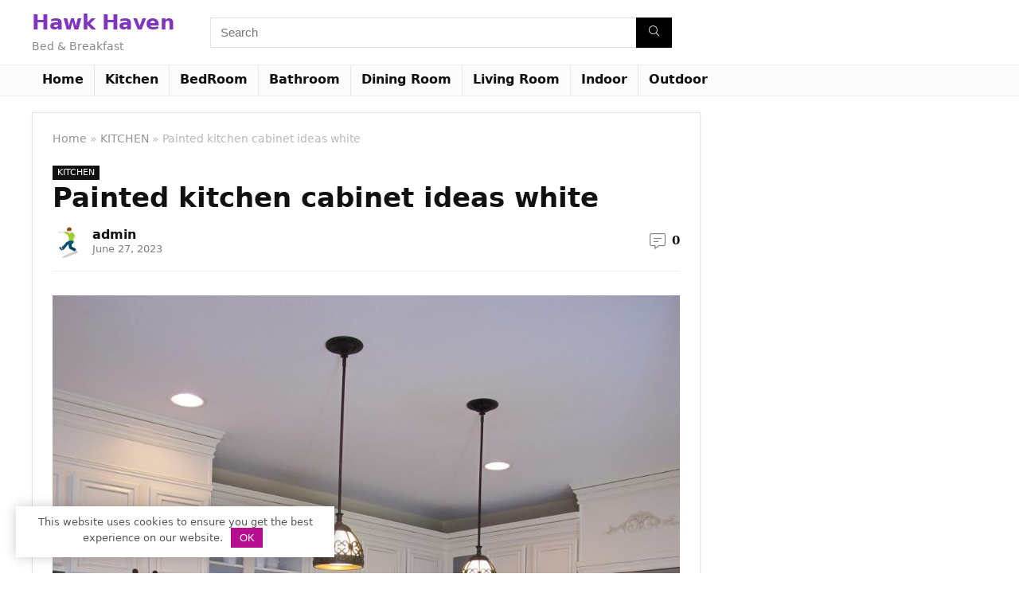

--- FILE ---
content_type: text/html; charset=UTF-8
request_url: https://hawk-haven.com/painted-kitchen-cabinet-ideas-white.html
body_size: 13090
content:
<!DOCTYPE html> <html lang="en-US"> <head> <meta charset="UTF-8"/> <meta name="viewport" content="width=device-width, initial-scale=1.0"/> <!-- feeds & pingback --> <link rel="profile" href="https://gmpg.org/xfn/11" /> <link rel="pingback" href="https://hawk-haven.com/xmlrpc.php"/> <meta name='robots' content='index, follow, max-image-preview:large, max-snippet:-1, max-video-preview:-1'/> <title>Painted kitchen cabinet ideas white - Hawk Haven</title> <link rel="canonical" href="https://hawk-haven.com/painted-kitchen-cabinet-ideas-white.html"/> <meta property="og:locale" content="en_US"/> <meta property="og:type" content="article"/> <meta property="og:title" content="Painted kitchen cabinet ideas white - Hawk Haven"/> <meta property="og:url" content="https://hawk-haven.com/painted-kitchen-cabinet-ideas-white.html"/> <meta property="og:site_name" content="Hawk Haven"/> <meta property="article:published_time" content="2023-06-27T20:47:46+00:00"/> <meta property="og:image" content="https://hawk-haven.com/wp-content/uploads/2018/05/painted-kitchen-cabinet-ideas-white-1-5940.jpeg"/> <meta property="og:image:width" content="966"/> <meta property="og:image:height" content="1288"/> <meta property="og:image:type" content="image/jpeg"/> <meta name="author" content="admin"/> <meta name="twitter:card" content="summary_large_image"/> <meta name="twitter:label1" content="Written by"/> <meta name="twitter:data1" content="admin"/> <link rel='stylesheet' id='wp-block-library-css' href='https://hawk-haven.com/wp-includes/css/dist/block-library/style.min.css' type='text/css' media='all'/> <style id='global-styles-inline-css' type='text/css'> body{--wp--preset--color--black: #000000;--wp--preset--color--cyan-bluish-gray: #abb8c3;--wp--preset--color--white: #ffffff;--wp--preset--color--pale-pink: #f78da7;--wp--preset--color--vivid-red: #cf2e2e;--wp--preset--color--luminous-vivid-orange: #ff6900;--wp--preset--color--luminous-vivid-amber: #fcb900;--wp--preset--color--light-green-cyan: #7bdcb5;--wp--preset--color--vivid-green-cyan: #00d084;--wp--preset--color--pale-cyan-blue: #8ed1fc;--wp--preset--color--vivid-cyan-blue: #0693e3;--wp--preset--color--vivid-purple: #9b51e0;--wp--preset--color--main: var(--rehub-main-color);--wp--preset--color--secondary: var(--rehub-sec-color);--wp--preset--color--buttonmain: var(--rehub-main-btn-bg);--wp--preset--color--cyan-grey: #abb8c3;--wp--preset--color--orange-light: #fcb900;--wp--preset--color--red: #cf2e2e;--wp--preset--color--red-bright: #f04057;--wp--preset--color--vivid-green: #00d084;--wp--preset--color--orange: #ff6900;--wp--preset--color--blue: #0693e3;--wp--preset--gradient--vivid-cyan-blue-to-vivid-purple: linear-gradient(135deg,rgba(6,147,227,1) 0%,rgb(155,81,224) 100%);--wp--preset--gradient--light-green-cyan-to-vivid-green-cyan: linear-gradient(135deg,rgb(122,220,180) 0%,rgb(0,208,130) 100%);--wp--preset--gradient--luminous-vivid-amber-to-luminous-vivid-orange: linear-gradient(135deg,rgba(252,185,0,1) 0%,rgba(255,105,0,1) 100%);--wp--preset--gradient--luminous-vivid-orange-to-vivid-red: linear-gradient(135deg,rgba(255,105,0,1) 0%,rgb(207,46,46) 100%);--wp--preset--gradient--very-light-gray-to-cyan-bluish-gray: linear-gradient(135deg,rgb(238,238,238) 0%,rgb(169,184,195) 100%);--wp--preset--gradient--cool-to-warm-spectrum: linear-gradient(135deg,rgb(74,234,220) 0%,rgb(151,120,209) 20%,rgb(207,42,186) 40%,rgb(238,44,130) 60%,rgb(251,105,98) 80%,rgb(254,248,76) 100%);--wp--preset--gradient--blush-light-purple: linear-gradient(135deg,rgb(255,206,236) 0%,rgb(152,150,240) 100%);--wp--preset--gradient--blush-bordeaux: linear-gradient(135deg,rgb(254,205,165) 0%,rgb(254,45,45) 50%,rgb(107,0,62) 100%);--wp--preset--gradient--luminous-dusk: linear-gradient(135deg,rgb(255,203,112) 0%,rgb(199,81,192) 50%,rgb(65,88,208) 100%);--wp--preset--gradient--pale-ocean: linear-gradient(135deg,rgb(255,245,203) 0%,rgb(182,227,212) 50%,rgb(51,167,181) 100%);--wp--preset--gradient--electric-grass: linear-gradient(135deg,rgb(202,248,128) 0%,rgb(113,206,126) 100%);--wp--preset--gradient--midnight: linear-gradient(135deg,rgb(2,3,129) 0%,rgb(40,116,252) 100%);--wp--preset--font-size--small: 13px;--wp--preset--font-size--medium: 20px;--wp--preset--font-size--large: 36px;--wp--preset--font-size--x-large: 42px;--wp--preset--font-family--system-font: -apple-system,BlinkMacSystemFont,"Segoe UI",Roboto,Oxygen-Sans,Ubuntu,Cantarell,"Helvetica Neue",sans-serif;--wp--preset--font-family--rh-nav-font: var(--rehub-nav-font,-apple-system,BlinkMacSystemFont,"Segoe UI",Roboto,Oxygen-Sans,Ubuntu,Cantarell,"Helvetica Neue",sans-serif);--wp--preset--font-family--rh-head-font: var(--rehub-head-font,-apple-system,BlinkMacSystemFont,"Segoe UI",Roboto,Oxygen-Sans,Ubuntu,Cantarell,"Helvetica Neue",sans-serif);--wp--preset--font-family--rh-btn-font: var(--rehub-btn-font,-apple-system,BlinkMacSystemFont,"Segoe UI",Roboto,Oxygen-Sans,Ubuntu,Cantarell,"Helvetica Neue",sans-serif);--wp--preset--font-family--rh-body-font: var(--rehub-body-font,-apple-system,BlinkMacSystemFont,"Segoe UI",Roboto,Oxygen-Sans,Ubuntu,Cantarell,"Helvetica Neue",sans-serif);--wp--preset--spacing--20: 0.44rem;--wp--preset--spacing--30: 0.67rem;--wp--preset--spacing--40: 1rem;--wp--preset--spacing--50: 1.5rem;--wp--preset--spacing--60: 2.25rem;--wp--preset--spacing--70: 3.38rem;--wp--preset--spacing--80: 5.06rem;--wp--preset--shadow--natural: 6px 6px 9px rgba(0, 0, 0, 0.2);--wp--preset--shadow--deep: 12px 12px 50px rgba(0, 0, 0, 0.4);--wp--preset--shadow--sharp: 6px 6px 0px rgba(0, 0, 0, 0.2);--wp--preset--shadow--outlined: 6px 6px 0px -3px rgba(255, 255, 255, 1), 6px 6px rgba(0, 0, 0, 1);--wp--preset--shadow--crisp: 6px 6px 0px rgba(0, 0, 0, 1);}body { margin: 0;--wp--style--global--content-size: 760px;--wp--style--global--wide-size: 900px; }.wp-site-blocks > .alignleft { float: left; margin-right: 2em; }.wp-site-blocks > .alignright { float: right; margin-left: 2em; }.wp-site-blocks > .aligncenter { justify-content: center; margin-left: auto; margin-right: auto; }:where(.is-layout-flex){gap: 0.5em;}:where(.is-layout-grid){gap: 0.5em;}body .is-layout-flow > .alignleft{float: left;margin-inline-start: 0;margin-inline-end: 2em;}body .is-layout-flow > .alignright{float: right;margin-inline-start: 2em;margin-inline-end: 0;}body .is-layout-flow > .aligncenter{margin-left: auto !important;margin-right: auto !important;}body .is-layout-constrained > .alignleft{float: left;margin-inline-start: 0;margin-inline-end: 2em;}body .is-layout-constrained > .alignright{float: right;margin-inline-start: 2em;margin-inline-end: 0;}body .is-layout-constrained > .aligncenter{margin-left: auto !important;margin-right: auto !important;}body .is-layout-constrained > :where(:not(.alignleft):not(.alignright):not(.alignfull)){max-width: var(--wp--style--global--content-size);margin-left: auto !important;margin-right: auto !important;}body .is-layout-constrained > .alignwide{max-width: var(--wp--style--global--wide-size);}body .is-layout-flex{display: flex;}body .is-layout-flex{flex-wrap: wrap;align-items: center;}body .is-layout-flex > *{margin: 0;}body .is-layout-grid{display: grid;}body .is-layout-grid > *{margin: 0;}body{padding-top: 0px;padding-right: 0px;padding-bottom: 0px;padding-left: 0px;}a:where(:not(.wp-element-button)){color: var(--rehub-link-color, violet);text-decoration: underline;}h1{font-size: 29px;line-height: 34px;margin-top: 10px;margin-bottom: 31px;}h2{font-size: 25px;line-height: 31px;margin-top: 10px;margin-bottom: 31px;}h3{font-size: 20px;line-height: 28px;margin-top: 10px;margin-bottom: 25px;}h4{font-size: 18px;line-height: 24px;margin-top: 10px;margin-bottom: 18px;}h5{font-size: 16px;line-height: 20px;margin-top: 10px;margin-bottom: 15px;}h6{font-size: 14px;line-height: 20px;margin-top: 0px;margin-bottom: 10px;}.wp-element-button, .wp-block-button__link{background-color: #32373c;border-width: 0;color: #fff;font-family: inherit;font-size: inherit;line-height: inherit;padding: calc(0.667em + 2px) calc(1.333em + 2px);text-decoration: none;}.has-black-color{color: var(--wp--preset--color--black) !important;}.has-cyan-bluish-gray-color{color: var(--wp--preset--color--cyan-bluish-gray) !important;}.has-white-color{color: var(--wp--preset--color--white) !important;}.has-pale-pink-color{color: var(--wp--preset--color--pale-pink) !important;}.has-vivid-red-color{color: var(--wp--preset--color--vivid-red) !important;}.has-luminous-vivid-orange-color{color: var(--wp--preset--color--luminous-vivid-orange) !important;}.has-luminous-vivid-amber-color{color: var(--wp--preset--color--luminous-vivid-amber) !important;}.has-light-green-cyan-color{color: var(--wp--preset--color--light-green-cyan) !important;}.has-vivid-green-cyan-color{color: var(--wp--preset--color--vivid-green-cyan) !important;}.has-pale-cyan-blue-color{color: var(--wp--preset--color--pale-cyan-blue) !important;}.has-vivid-cyan-blue-color{color: var(--wp--preset--color--vivid-cyan-blue) !important;}.has-vivid-purple-color{color: var(--wp--preset--color--vivid-purple) !important;}.has-main-color{color: var(--wp--preset--color--main) !important;}.has-secondary-color{color: var(--wp--preset--color--secondary) !important;}.has-buttonmain-color{color: var(--wp--preset--color--buttonmain) !important;}.has-cyan-grey-color{color: var(--wp--preset--color--cyan-grey) !important;}.has-orange-light-color{color: var(--wp--preset--color--orange-light) !important;}.has-red-color{color: var(--wp--preset--color--red) !important;}.has-red-bright-color{color: var(--wp--preset--color--red-bright) !important;}.has-vivid-green-color{color: var(--wp--preset--color--vivid-green) !important;}.has-orange-color{color: var(--wp--preset--color--orange) !important;}.has-blue-color{color: var(--wp--preset--color--blue) !important;}.has-black-background-color{background-color: var(--wp--preset--color--black) !important;}.has-cyan-bluish-gray-background-color{background-color: var(--wp--preset--color--cyan-bluish-gray) !important;}.has-white-background-color{background-color: var(--wp--preset--color--white) !important;}.has-pale-pink-background-color{background-color: var(--wp--preset--color--pale-pink) !important;}.has-vivid-red-background-color{background-color: var(--wp--preset--color--vivid-red) !important;}.has-luminous-vivid-orange-background-color{background-color: var(--wp--preset--color--luminous-vivid-orange) !important;}.has-luminous-vivid-amber-background-color{background-color: var(--wp--preset--color--luminous-vivid-amber) !important;}.has-light-green-cyan-background-color{background-color: var(--wp--preset--color--light-green-cyan) !important;}.has-vivid-green-cyan-background-color{background-color: var(--wp--preset--color--vivid-green-cyan) !important;}.has-pale-cyan-blue-background-color{background-color: var(--wp--preset--color--pale-cyan-blue) !important;}.has-vivid-cyan-blue-background-color{background-color: var(--wp--preset--color--vivid-cyan-blue) !important;}.has-vivid-purple-background-color{background-color: var(--wp--preset--color--vivid-purple) !important;}.has-main-background-color{background-color: var(--wp--preset--color--main) !important;}.has-secondary-background-color{background-color: var(--wp--preset--color--secondary) !important;}.has-buttonmain-background-color{background-color: var(--wp--preset--color--buttonmain) !important;}.has-cyan-grey-background-color{background-color: var(--wp--preset--color--cyan-grey) !important;}.has-orange-light-background-color{background-color: var(--wp--preset--color--orange-light) !important;}.has-red-background-color{background-color: var(--wp--preset--color--red) !important;}.has-red-bright-background-color{background-color: var(--wp--preset--color--red-bright) !important;}.has-vivid-green-background-color{background-color: var(--wp--preset--color--vivid-green) !important;}.has-orange-background-color{background-color: var(--wp--preset--color--orange) !important;}.has-blue-background-color{background-color: var(--wp--preset--color--blue) !important;}.has-black-border-color{border-color: var(--wp--preset--color--black) !important;}.has-cyan-bluish-gray-border-color{border-color: var(--wp--preset--color--cyan-bluish-gray) !important;}.has-white-border-color{border-color: var(--wp--preset--color--white) !important;}.has-pale-pink-border-color{border-color: var(--wp--preset--color--pale-pink) !important;}.has-vivid-red-border-color{border-color: var(--wp--preset--color--vivid-red) !important;}.has-luminous-vivid-orange-border-color{border-color: var(--wp--preset--color--luminous-vivid-orange) !important;}.has-luminous-vivid-amber-border-color{border-color: var(--wp--preset--color--luminous-vivid-amber) !important;}.has-light-green-cyan-border-color{border-color: var(--wp--preset--color--light-green-cyan) !important;}.has-vivid-green-cyan-border-color{border-color: var(--wp--preset--color--vivid-green-cyan) !important;}.has-pale-cyan-blue-border-color{border-color: var(--wp--preset--color--pale-cyan-blue) !important;}.has-vivid-cyan-blue-border-color{border-color: var(--wp--preset--color--vivid-cyan-blue) !important;}.has-vivid-purple-border-color{border-color: var(--wp--preset--color--vivid-purple) !important;}.has-main-border-color{border-color: var(--wp--preset--color--main) !important;}.has-secondary-border-color{border-color: var(--wp--preset--color--secondary) !important;}.has-buttonmain-border-color{border-color: var(--wp--preset--color--buttonmain) !important;}.has-cyan-grey-border-color{border-color: var(--wp--preset--color--cyan-grey) !important;}.has-orange-light-border-color{border-color: var(--wp--preset--color--orange-light) !important;}.has-red-border-color{border-color: var(--wp--preset--color--red) !important;}.has-red-bright-border-color{border-color: var(--wp--preset--color--red-bright) !important;}.has-vivid-green-border-color{border-color: var(--wp--preset--color--vivid-green) !important;}.has-orange-border-color{border-color: var(--wp--preset--color--orange) !important;}.has-blue-border-color{border-color: var(--wp--preset--color--blue) !important;}.has-vivid-cyan-blue-to-vivid-purple-gradient-background{background: var(--wp--preset--gradient--vivid-cyan-blue-to-vivid-purple) !important;}.has-light-green-cyan-to-vivid-green-cyan-gradient-background{background: var(--wp--preset--gradient--light-green-cyan-to-vivid-green-cyan) !important;}.has-luminous-vivid-amber-to-luminous-vivid-orange-gradient-background{background: var(--wp--preset--gradient--luminous-vivid-amber-to-luminous-vivid-orange) !important;}.has-luminous-vivid-orange-to-vivid-red-gradient-background{background: var(--wp--preset--gradient--luminous-vivid-orange-to-vivid-red) !important;}.has-very-light-gray-to-cyan-bluish-gray-gradient-background{background: var(--wp--preset--gradient--very-light-gray-to-cyan-bluish-gray) !important;}.has-cool-to-warm-spectrum-gradient-background{background: var(--wp--preset--gradient--cool-to-warm-spectrum) !important;}.has-blush-light-purple-gradient-background{background: var(--wp--preset--gradient--blush-light-purple) !important;}.has-blush-bordeaux-gradient-background{background: var(--wp--preset--gradient--blush-bordeaux) !important;}.has-luminous-dusk-gradient-background{background: var(--wp--preset--gradient--luminous-dusk) !important;}.has-pale-ocean-gradient-background{background: var(--wp--preset--gradient--pale-ocean) !important;}.has-electric-grass-gradient-background{background: var(--wp--preset--gradient--electric-grass) !important;}.has-midnight-gradient-background{background: var(--wp--preset--gradient--midnight) !important;}.has-small-font-size{font-size: var(--wp--preset--font-size--small) !important;}.has-medium-font-size{font-size: var(--wp--preset--font-size--medium) !important;}.has-large-font-size{font-size: var(--wp--preset--font-size--large) !important;}.has-x-large-font-size{font-size: var(--wp--preset--font-size--x-large) !important;}.has-system-font-font-family{font-family: var(--wp--preset--font-family--system-font) !important;}.has-rh-nav-font-font-family{font-family: var(--wp--preset--font-family--rh-nav-font) !important;}.has-rh-head-font-font-family{font-family: var(--wp--preset--font-family--rh-head-font) !important;}.has-rh-btn-font-font-family{font-family: var(--wp--preset--font-family--rh-btn-font) !important;}.has-rh-body-font-font-family{font-family: var(--wp--preset--font-family--rh-body-font) !important;} .wp-block-navigation a:where(:not(.wp-element-button)){color: inherit;} :where(.wp-block-post-template.is-layout-flex){gap: 1.25em;}:where(.wp-block-post-template.is-layout-grid){gap: 1.25em;} :where(.wp-block-columns.is-layout-flex){gap: 2em;}:where(.wp-block-columns.is-layout-grid){gap: 2em;} .wp-block-pullquote{font-size: 1.5em;line-height: 1.6;} .wp-block-post-title{margin-top: 4px;margin-right: 0;margin-bottom: 15px;margin-left: 0;} .wp-block-image{margin-top: 0px;margin-bottom: 31px;} .wp-block-media-text{margin-top: 0px;margin-bottom: 31px;} .wp-block-post-content{font-size: 16px;line-height: 28px;} </style> <link rel='stylesheet' id='c4wp-public-css' href='https://hawk-haven.com/wp-content/plugins/wp-captcha//assets/css/c4wp-public.css' type='text/css' media='all'/> <link rel='stylesheet' id='rhstyle-css' href='https://hawk-haven.com/wp-content/themes/theme/style.css' type='text/css' media='all'/> <link rel='stylesheet' id='rehubicons-css' href='https://hawk-haven.com/wp-content/themes/theme/iconstyle.css' type='text/css' media='all'/> <link rel='stylesheet' id='rhsingle-css' href='https://hawk-haven.com/wp-content/themes/theme/css/single.css' type='text/css' media='all'/> <script type="text/javascript" src="https://hawk-haven.com/wp-includes/js/jquery/jquery.min.js" id="jquery-core-js"></script> <script type="text/javascript" src="https://hawk-haven.com/wp-includes/js/jquery/jquery-migrate.min.js" id="jquery-migrate-js"></script> <script type="text/javascript" src="https://hawk-haven.com/wp-content/plugins/wp-captcha//assets/js/c4wp-public.js" id="c4wp-public-js"></script> <style>.pseudo-clearfy-link { color: #008acf; cursor: pointer;}.pseudo-clearfy-link:hover { text-decoration: none;}</style><link rel="preload" href="https://hawk-haven.com/wp-content/themes/theme/fonts/rhicons.woff2?3oibrk" as="font" type="font/woff2" crossorigin="crossorigin"><style type="text/css"> .widget .title:after{border-bottom:2px solid #8035be;}.rehub-main-color-border,nav.top_menu > ul > li.vertical-menu.border-main-color .sub-menu,.rh-main-bg-hover:hover,.wp-block-quote,ul.def_btn_link_tabs li.active a,.wp-block-pullquote{border-color:#8035be;}.wpsm_promobox.rehub_promobox{border-left-color:#8035be!important;}.color_link{color:#8035be !important;}.featured_slider:hover .score,.top_chart_controls .controls:hover,article.post .wpsm_toplist_heading:before{border-color:#8035be;}.btn_more:hover,.tw-pagination .current{border:1px solid #8035be;color:#fff}.rehub_woo_review .rehub_woo_tabs_menu li.current{border-top:3px solid #8035be;}.gallery-pics .gp-overlay{box-shadow:0 0 0 4px #8035be inset;}.post .rehub_woo_tabs_menu li.current,.woocommerce div.product .woocommerce-tabs ul.tabs li.active{border-top:2px solid #8035be;}.rething_item a.cat{border-bottom-color:#8035be}nav.top_menu ul li ul.sub-menu{border-bottom:2px solid #8035be;}.widget.deal_daywoo,.elementor-widget-wpsm_woofeatured .deal_daywoo{border:3px solid #8035be;padding:20px;background:#fff;}.deal_daywoo .wpsm-bar-bar{background-color:#8035be !important} #buddypress div.item-list-tabs ul li.selected a span,#buddypress div.item-list-tabs ul li.current a span,#buddypress div.item-list-tabs ul li a span,.user-profile-div .user-menu-tab > li.active > a,.user-profile-div .user-menu-tab > li.active > a:focus,.user-profile-div .user-menu-tab > li.active > a:hover,.news_in_thumb:hover a.rh-label-string,.news_out_thumb:hover a.rh-label-string,.col-feat-grid:hover a.rh-label-string,.carousel-style-deal .re_carousel .controls,.re_carousel .controls:hover,.openedprevnext .postNavigation .postnavprev,.postNavigation .postnavprev:hover,.top_chart_pagination a.selected,.flex-control-paging li a.flex-active,.flex-control-paging li a:hover,.btn_more:hover,body .tabs-menu li:hover,body .tabs-menu li.current,.featured_slider:hover .score,#bbp_user_edit_submit,.bbp-topic-pagination a,.bbp-topic-pagination a,.custom-checkbox label.checked:after,.slider_post .caption,ul.postpagination li.active a,ul.postpagination li:hover a,ul.postpagination li a:focus,.top_theme h5 strong,.re_carousel .text:after,#topcontrol:hover,.main_slider .flex-overlay:hover a.read-more,.rehub_chimp #mc_embed_signup input#mc-embedded-subscribe,#rank_1.rank_count,#toplistmenu > ul li:before,.rehub_chimp:before,.wpsm-members > strong:first-child,.r_catbox_btn,.wpcf7 .wpcf7-submit,.wpsm_pretty_hover li:hover,.wpsm_pretty_hover li.current,.rehub-main-color-bg,.togglegreedybtn:after,.rh-bg-hover-color:hover a.rh-label-string,.rh-main-bg-hover:hover,.rh_wrapper_video_playlist .rh_video_currently_playing,.rh_wrapper_video_playlist .rh_video_currently_playing.rh_click_video:hover,.rtmedia-list-item .rtmedia-album-media-count,.tw-pagination .current,.dokan-dashboard .dokan-dash-sidebar ul.dokan-dashboard-menu li.active,.dokan-dashboard .dokan-dash-sidebar ul.dokan-dashboard-menu li:hover,.dokan-dashboard .dokan-dash-sidebar ul.dokan-dashboard-menu li.dokan-common-links a:hover,#ywqa-submit-question,.woocommerce .widget_price_filter .ui-slider .ui-slider-range,.rh-hov-bor-line > a:after,nav.top_menu > ul:not(.off-canvas) > li > a:after,.rh-border-line:after,.wpsm-table.wpsm-table-main-color table tr th,.rh-hov-bg-main-slide:before,.rh-hov-bg-main-slidecol .col_item:before{background:#8035be;}@media (max-width:767px){.postNavigation .postnavprev{background:#8035be;}}.rh-main-bg-hover:hover,.rh-main-bg-hover:hover .whitehovered,.user-profile-div .user-menu-tab > li.active > a{color:#fff !important} a,.carousel-style-deal .deal-item .priced_block .price_count ins,nav.top_menu ul li.menu-item-has-children ul li.menu-item-has-children > a:before,.top_chart_controls .controls:hover,.flexslider .fa-pulse,.footer-bottom .widget .f_menu li a:hover,.comment_form h3 a,.bbp-body li.bbp-forum-info > a:hover,.bbp-body li.bbp-topic-title > a:hover,#subscription-toggle a:before,#favorite-toggle a:before,.aff_offer_links .aff_name a,.rh-deal-price,.commentlist .comment-content small a,.related_articles .title_cat_related a,article em.emph,.campare_table table.one td strong.red,.sidebar .tabs-item .detail p a,.footer-bottom .widget .title span,footer p a,.welcome-frase strong,article.post .wpsm_toplist_heading:before,.post a.color_link,.categoriesbox:hover h3 a:after,.bbp-body li.bbp-forum-info > a,.bbp-body li.bbp-topic-title > a,.widget .title i,.woocommerce-MyAccount-navigation ul li.is-active a,.category-vendormenu li.current a,.deal_daywoo .title,.rehub-main-color,.wpsm_pretty_colored ul li.current a,.wpsm_pretty_colored ul li.current,.rh-heading-hover-color:hover h2 a,.rh-heading-hover-color:hover h3 a,.rh-heading-hover-color:hover h4 a,.rh-heading-hover-color:hover h5 a,.rh-heading-hover-color:hover h3,.rh-heading-hover-color:hover h2,.rh-heading-hover-color:hover h4,.rh-heading-hover-color:hover h5,.rh-heading-hover-color:hover .rh-heading-hover-item a,.rh-heading-icon:before,.widget_layered_nav ul li.chosen a:before,.wp-block-quote.is-style-large p,ul.page-numbers li span.current,ul.page-numbers li a:hover,ul.page-numbers li.active a,.page-link > span:not(.page-link-title),blockquote:not(.wp-block-quote) p,span.re_filtersort_btn:hover,span.active.re_filtersort_btn,.deal_daywoo .price,div.sortingloading:after{color:#8035be;} .page-link > span:not(.page-link-title),.widget.widget_affegg_widget .title,.widget.top_offers .title,.widget.cegg_widget_products .title,header .header_first_style .search form.search-form [type="submit"],header .header_eight_style .search form.search-form [type="submit"],.filter_home_pick span.active,.filter_home_pick span:hover,.filter_product_pick span.active,.filter_product_pick span:hover,.rh_tab_links a.active,.rh_tab_links a:hover,.wcv-navigation ul.menu li.active,.wcv-navigation ul.menu li:hover a,form.search-form [type="submit"],.rehub-sec-color-bg,input#ywqa-submit-question,input#ywqa-send-answer,.woocommerce button.button.alt,.tabsajax span.active.re_filtersort_btn,.wpsm-table.wpsm-table-sec-color table tr th,.rh-slider-arrow,.rh-hov-bg-sec-slide:before,.rh-hov-bg-sec-slidecol .col_item:before{background:#000000 !important;color:#fff !important;outline:0}.widget.widget_affegg_widget .title:after,.widget.top_offers .title:after,.widget.cegg_widget_products .title:after{border-top-color:#000000 !important;}.page-link > span:not(.page-link-title){border:1px solid #000000;}.page-link > span:not(.page-link-title),.header_first_style .search form.search-form [type="submit"] i{color:#fff !important;}.rh_tab_links a.active,.rh_tab_links a:hover,.rehub-sec-color-border,nav.top_menu > ul > li.vertical-menu.border-sec-color > .sub-menu,body .rh-slider-thumbs-item--active{border-color:#000000}.rh_wrapper_video_playlist .rh_video_currently_playing,.rh_wrapper_video_playlist .rh_video_currently_playing.rh_click_video:hover{background-color:#000000;box-shadow:1200px 0 0 #000000 inset;}.rehub-sec-color{color:#000000} .woocommerce .woo-button-area .masked_coupon,.woocommerce a.woo_loop_btn,.woocommerce .button.checkout,.woocommerce input.button.alt,.woocommerce a.add_to_cart_button:not(.flat-woo-btn),.woocommerce-page a.add_to_cart_button:not(.flat-woo-btn),.woocommerce .single_add_to_cart_button,.woocommerce div.product form.cart .button,.woocommerce .checkout-button.button,.priced_block .btn_offer_block,.priced_block .button,.rh-deal-compact-btn,input.mdf_button,#buddypress input[type="submit"],#buddypress input[type="button"],#buddypress input[type="reset"],#buddypress button.submit,.wpsm-button.rehub_main_btn,.wcv-grid a.button,input.gmw-submit,#ws-plugin--s2member-profile-submit,#rtmedia_create_new_album,input[type="submit"].dokan-btn-theme,a.dokan-btn-theme,.dokan-btn-theme,#wcfm_membership_container a.wcfm_submit_button,.woocommerce button.button,.rehub-main-btn-bg,.woocommerce #payment #place_order,.wc-block-grid__product-add-to-cart.wp-block-button .wp-block-button__link{background:none #de1414 !important;color:#ffffff !important;fill:#ffffff !important;border:none !important;text-decoration:none !important;outline:0;box-shadow:-1px 6px 19px rgba(222,20,20,0.2) !important;border-radius:0 !important;}.rehub-main-btn-bg > a{color:#ffffff !important;}.woocommerce a.woo_loop_btn:hover,.woocommerce .button.checkout:hover,.woocommerce input.button.alt:hover,.woocommerce a.add_to_cart_button:not(.flat-woo-btn):hover,.woocommerce-page a.add_to_cart_button:not(.flat-woo-btn):hover,.woocommerce a.single_add_to_cart_button:hover,.woocommerce-page a.single_add_to_cart_button:hover,.woocommerce div.product form.cart .button:hover,.woocommerce-page div.product form.cart .button:hover,.woocommerce .checkout-button.button:hover,.priced_block .btn_offer_block:hover,.wpsm-button.rehub_main_btn:hover,#buddypress input[type="submit"]:hover,#buddypress input[type="button"]:hover,#buddypress input[type="reset"]:hover,#buddypress button.submit:hover,.small_post .btn:hover,.ap-pro-form-field-wrapper input[type="submit"]:hover,.wcv-grid a.button:hover,#ws-plugin--s2member-profile-submit:hover,.rething_button .btn_more:hover,#wcfm_membership_container a.wcfm_submit_button:hover,.woocommerce #payment #place_order:hover,.woocommerce button.button:hover,.rehub-main-btn-bg:hover,.rehub-main-btn-bg:hover > a,.wc-block-grid__product-add-to-cart.wp-block-button .wp-block-button__link:hover{background:none #de1414 !important;color:#ffffff !important;border-color:transparent;box-shadow:-1px 6px 13px #d3d3d3 !important;}.rehub_offer_coupon:hover{border:1px dashed #de1414;}.rehub_offer_coupon:hover i.far,.rehub_offer_coupon:hover i.fal,.rehub_offer_coupon:hover i.fas{color:#de1414}.re_thing_btn .rehub_offer_coupon.not_masked_coupon:hover{color:#de1414 !important}.woocommerce a.woo_loop_btn:active,.woocommerce .button.checkout:active,.woocommerce .button.alt:active,.woocommerce a.add_to_cart_button:not(.flat-woo-btn):active,.woocommerce-page a.add_to_cart_button:not(.flat-woo-btn):active,.woocommerce a.single_add_to_cart_button:active,.woocommerce-page a.single_add_to_cart_button:active,.woocommerce div.product form.cart .button:active,.woocommerce-page div.product form.cart .button:active,.woocommerce .checkout-button.button:active,.wpsm-button.rehub_main_btn:active,#buddypress input[type="submit"]:active,#buddypress input[type="button"]:active,#buddypress input[type="reset"]:active,#buddypress button.submit:active,.ap-pro-form-field-wrapper input[type="submit"]:active,.wcv-grid a.button:active,#ws-plugin--s2member-profile-submit:active,.woocommerce #payment #place_order:active,input[type="submit"].dokan-btn-theme:active,a.dokan-btn-theme:active,.dokan-btn-theme:active,.woocommerce button.button:active,.rehub-main-btn-bg:active,.wc-block-grid__product-add-to-cart.wp-block-button .wp-block-button__link:active{background:none #de1414 !important;box-shadow:0 1px 0 #999 !important;top:2px;color:#ffffff !important;}.rehub_btn_color,.rehub_chimp_flat #mc_embed_signup input#mc-embedded-subscribe{background-color:#de1414;border:1px solid #de1414;color:#ffffff;text-shadow:none}.rehub_btn_color:hover{color:#ffffff;background-color:#de1414;border:1px solid #de1414;}.rething_button .btn_more{border:1px solid #de1414;color:#de1414;}.rething_button .priced_block.block_btnblock .price_count{color:#de1414;font-weight:normal;}.widget_merchant_list .buttons_col{background-color:#de1414 !important;}.widget_merchant_list .buttons_col a{color:#ffffff !important;}.rehub-svg-btn-fill svg{fill:#de1414;}.rehub-svg-btn-stroke svg{stroke:#de1414;}@media (max-width:767px){#float-panel-woo-area{border-top:1px solid #de1414}}:root{--rehub-main-color:#8035be;--rehub-sec-color:#000000;--rehub-main-btn-bg:#de1414;--rehub-link-color:#8035be;}</style><link rel="icon" href="https://hawk-haven.com/wp-content/uploads/2022/10/cropped-cropped-interior-design-32x32.png" sizes="32x32"/> <link rel="icon" href="https://hawk-haven.com/wp-content/uploads/2022/10/cropped-cropped-interior-design-192x192.png" sizes="192x192"/> <link rel="apple-touch-icon" href="https://hawk-haven.com/wp-content/uploads/2022/10/cropped-cropped-interior-design-180x180.png"/> <meta name="msapplication-TileImage" content="https://hawk-haven.com/wp-content/uploads/2022/10/cropped-cropped-interior-design-270x270.png"/> <style>.clearfy-cookie { position:fixed; left:0; right:0; bottom:0; padding:12px; color:#555555; background:#ffffff; -webkit-box-shadow:0 0 15px rgba(0,0,0,.2); -moz-box-shadow:0 0 15px rgba(0,0,0,.2); box-shadow:0 0 15px rgba(0,0,0,.2); z-index:9999; font-size: 13px; transition: .3s; }.clearfy-cookie--left { left: 20px; bottom: 20px; right: auto; max-width: 400px; margin-right: 20px; }.clearfy-cookie--right { left: auto; bottom: 20px; right: 20px; max-width: 400px; margin-left: 20px; }.clearfy-cookie.clearfy-cookie-hide { transform: translateY(150%) translateZ(0); opacity: 0; }.clearfy-cookie-container { max-width:1170px; margin:0 auto; text-align:center; }.clearfy-cookie-accept { background:#b70e90; color:#fff; border:0; padding:.4em .8em; margin: 0 .5em; font-size: 13px; cursor: pointer; }.clearfy-cookie-accept:hover,.clearfy-cookie-accept:focus { opacity: .9; }</style> <!-- Google tag (gtag.js) --> <script async src="https://www.googletagmanager.com/gtag/js?id=G-P0L7W4Y48R"></script> <script>
  window.dataLayer = window.dataLayer || [];
  function gtag(){dataLayer.push(arguments);}
  gtag('js', new Date());

  gtag('config', 'G-P0L7W4Y48R');
</script> <script async src="https://fundingchoicesmessages.google.com/i/pub-8533574201815128?ers=1" nonce="gvwbGe61z8BO7I1fn4Cewg"></script><script nonce="gvwbGe61z8BO7I1fn4Cewg">(function() {function signalGooglefcPresent() {if (!window.frames['googlefcPresent']) {if (document.body) {const iframe = document.createElement('iframe'); iframe.style = 'width: 0; height: 0; border: none; z-index: -1000; left: -1000px; top: -1000px;'; iframe.style.display = 'none'; iframe.name = 'googlefcPresent'; document.body.appendChild(iframe);} else {setTimeout(signalGooglefcPresent, 0);}}}signalGooglefcPresent();})();</script> </head> <body class="post-template-default single single-post postid-2260 single-format-standard wp-custom-logo wp-embed-responsive"> <!-- Outer Start --> <div class="rh-outer-wrap"> <div id="top_ankor"></div> <!-- HEADER --> <header id="main_header" class="white_style width-100p position-relative"> <div class="header_wrap"> <!-- Logo section --> <div class="logo_section_wrap hideontablet"> <div class="rh-container"> <div class="logo-section rh-flex-center-align tabletblockdisplay header_seven_style clearfix"> <div class="logo"> <div class="textlogo pb10 fontbold rehub-main-color">Hawk Haven</div> <div class="sloganlogo lineheight15">Bed &amp; Breakfast</div> </div> <div class="search head_search position-relative"> <form role="search" method="get" class="search-form" action="https://hawk-haven.com/"> <input type="text" name="s" placeholder="Search" data-posttype="post"> <button type="submit" class="btnsearch hideonmobile" aria-label="Search"><i class="rhicon rhi-search"></i></button> </form> </div> <div class=" rh-flex-right-align"> <div class="header-actions-logo rh-flex-right-align"> <div class="tabledisplay"> </div> </div> </div> </div> </div> </div> <!-- /Logo section --> <!-- Main Navigation --> <div class="header_icons_menu search-form-inheader main-nav mob-logo-enabled white_style"> <div class="rh-container"> <nav class="top_menu"><ul id="menu-123" class="menu"><li id="menu-item-6" class="menu-item menu-item-type-custom menu-item-object-custom"><a href="/">Home</a></li> <li id="menu-item-8879" class="menu-item menu-item-type-taxonomy menu-item-object-category current-post-ancestor current-menu-parent current-post-parent"><a href="https://hawk-haven.com/category/kitchen">Kitchen</a></li> <li id="menu-item-8880" class="menu-item menu-item-type-taxonomy menu-item-object-category"><a href="https://hawk-haven.com/category/bedroom">BedRoom</a></li> <li id="menu-item-8881" class="menu-item menu-item-type-taxonomy menu-item-object-category"><a href="https://hawk-haven.com/category/bathroom">Bathroom</a></li> <li id="menu-item-8882" class="menu-item menu-item-type-taxonomy menu-item-object-category"><a href="https://hawk-haven.com/category/dining-room">Dining Room</a></li> <li id="menu-item-8883" class="menu-item menu-item-type-taxonomy menu-item-object-category"><a href="https://hawk-haven.com/category/living-room">Living Room</a></li> <li id="menu-item-8884" class="menu-item menu-item-type-taxonomy menu-item-object-category"><a href="https://hawk-haven.com/category/indoor">Indoor</a></li> <li id="menu-item-8885" class="menu-item menu-item-type-taxonomy menu-item-object-category"><a href="https://hawk-haven.com/category/outdoor">Outdoor</a></li> </ul></nav> <div class="responsive_nav_wrap rh_mobile_menu"> <div id="dl-menu" class="dl-menuwrapper rh-flex-center-align"> <button id="dl-trigger" class="dl-trigger" aria-label="Menu"> <svg viewBox="0 0 32 32" xmlns="http://www.w3.org/2000/svg"> <g> <line stroke-linecap="round" id="rhlinemenu_1" y2="7" x2="29" y1="7" x1="3"/> <line stroke-linecap="round" id="rhlinemenu_2" y2="16" x2="18" y1="16" x1="3"/> <line stroke-linecap="round" id="rhlinemenu_3" y2="25" x2="26" y1="25" x1="3"/> </g> </svg> </button> <div id="mobile-menu-icons" class="rh-flex-center-align rh-flex-right-align"> <button class='icon-search-onclick' aria-label='Search'><i class='rhicon rhi-search'></i></button> </div> </div> </div> </div> </div> <!-- /Main Navigation --> </div> </header> <!-- CONTENT --> <div class="rh-container"> <div class="rh-content-wrap clearfix"> <!-- Main Side --> <div class="main-side single clearfix"> <div class="rh-post-wrapper"> <article class="post-inner post post-2260 type-post status-publish format-standard has-post-thumbnail hentry category-kitchen" id="post-2260"> <!-- Title area --> <div class="rh_post_layout_metabig"> <div class="title_single_area mb15"> <div class="breadcrumb font90 rh_opacity_7"><a href="https://hawk-haven.com/" >Home</a> &raquo; <span><a href="https://hawk-haven.com/category/kitchen">KITCHEN</a></span> &raquo; <span class="current">Painted kitchen cabinet ideas white</span></div><!-- .breadcrumbs --> <div class="rh-cat-list-title"><a class="rh-cat-label-title rh-cat-5" href="https://hawk-haven.com/category/kitchen" title="View all posts in KITCHEN">KITCHEN</a></div> <h1>Painted kitchen cabinet ideas white</h1> <div class="meta post-meta-big flowhidden mb15 pb15 greycolor border-grey-bottom"> <div class="floatleft mr15 rtlml15"> <a href="https://hawk-haven.com/author/admin" class="floatleft mr10 rtlml10"> <img alt='admin' src='https://secure.gravatar.com/avatar/d05fb9e6b91fc7952d60d64272309e85?s=40&#038;d=mm&#038;r=g' srcset='https://secure.gravatar.com/avatar/d05fb9e6b91fc7952d60d64272309e85?s=80&#038;d=mm&#038;r=g 2x' class='avatar avatar-40 photo roundborder50p' height='40' width='40' decoding='async'/> </a> <span class="floatleft authortimemeta lineheight20 fontbold"> <a href="https://hawk-haven.com/author/admin"> admin </a> <div class="date_time_post font80 fontnormal lineheight15"> June 27, 2023 </div> </span> </div> <div class="floatright ml15 postviewcomm font15px lineheight25 mt5"> <span class="comm_count_meta"><strong><a href="https://hawk-haven.com/painted-kitchen-cabinet-ideas-white.html#respond" class="comm_meta" >0</a></strong></span> </div> </div> <div class="clearfix"></div> <div class="top_share"> </div> <div class="clearfix"></div> </div> </div> <figure class="top_featured_image"><img width="966" height="1288" src="https://hawk-haven.com/wp-content/uploads/2018/05/painted-kitchen-cabinet-ideas-white-1-5940.jpeg" class="attachment-full size-full wp-post-image" alt="" decoding="async" fetchpriority="high" srcset="https://hawk-haven.com/wp-content/uploads/2018/05/painted-kitchen-cabinet-ideas-white-1-5940.jpeg 966w, https://hawk-haven.com/wp-content/uploads/2018/05/painted-kitchen-cabinet-ideas-white-1-5940-225x300.jpeg 225w, https://hawk-haven.com/wp-content/uploads/2018/05/painted-kitchen-cabinet-ideas-white-1-5940-768x1024.jpeg 768w" sizes="(max-width: 966px) 100vw, 966px"/></figure> <p><div style="float:left;"> <script async src="https://pagead2.googlesyndication.com/pagead/js/adsbygoogle.js"></script> <!-- hawk-haven.com-link-resp --> <ins class="adsbygoogle" style="display:block" data-ad-client="ca-pub-8533574201815128" data-ad-slot="2790793415" data-ad-format="link" data-full-width-responsive="true"></ins> <script>
     (adsbygoogle = window.adsbygoogle || []).push({});
</script> </div> <div> <script async src="https://pagead2.googlesyndication.com/pagead/js/adsbygoogle.js"></script> <!-- hawk-haven.com-336-280 --> <ins class="adsbygoogle" style="display:inline-block;width:336px;height:280px" data-ad-client="ca-pub-8533574201815128" data-ad-slot="8863234639"></ins> <script>
     (adsbygoogle = window.adsbygoogle || []).push({});
</script> </div></p><p><img class='imgprp' alt='painted kitchen cabinet ideas white photo - 1' src="https://hawk-haven.com/wp-content/uploads/imgp/painted-kitchen-cabinet-ideas-white-1-5940.jpeg"><br/><img class='imgprp' alt='painted kitchen cabinet ideas white photo - 2' src="https://hawk-haven.com/wp-content/uploads/imgp/painted-kitchen-cabinet-ideas-white-2-6893.jpg"><br/><img class='imgprp' alt='painted kitchen cabinet ideas white photo - 3' src="https://hawk-haven.com/wp-content/uploads/imgp/painted-kitchen-cabinet-ideas-white-3-6179.jpg"><br/><img class='imgprp' alt='painted kitchen cabinet ideas white photo - 4' src="https://hawk-haven.com/wp-content/uploads/imgp/painted-kitchen-cabinet-ideas-white-4-7285.jpg"><br/><img class='imgprp' alt='painted kitchen cabinet ideas white photo - 5' src="https://hawk-haven.com/wp-content/uploads/imgp/painted-kitchen-cabinet-ideas-white-5-1750.jpg"><br/><img class='imgprp' alt='painted kitchen cabinet ideas white photo - 6' src="https://hawk-haven.com/wp-content/uploads/imgp/painted-kitchen-cabinet-ideas-white-6-4261.jpeg"><br/><img class='imgprp' alt='painted kitchen cabinet ideas white photo - 7' src="https://hawk-haven.com/wp-content/uploads/imgp/painted-kitchen-cabinet-ideas-white-7-5200.jpg"><br/><img class='imgprp' alt='painted kitchen cabinet ideas white photo - 8' src="https://hawk-haven.com/wp-content/uploads/imgp/painted-kitchen-cabinet-ideas-white-8-6740.jpg"><br/><img class='imgprp' alt='painted kitchen cabinet ideas white photo - 9' src="https://hawk-haven.com/wp-content/uploads/imgp/painted-kitchen-cabinet-ideas-white-9-7598.jpg"><br/><img class='imgprp' alt='painted kitchen cabinet ideas white photo - 10' src="https://hawk-haven.com/wp-content/uploads/imgp/painted-kitchen-cabinet-ideas-white-10-2471.jpg"></p> <p><div style="float:left;"> <script async src="https://pagead2.googlesyndication.com/pagead/js/adsbygoogle.js"></script> <!-- hawk-haven.com-link-resp --> <ins class="adsbygoogle" style="display:block" data-ad-client="ca-pub-8533574201815128" data-ad-slot="2790793415" data-ad-format="link" data-full-width-responsive="true"></ins> <script>
     (adsbygoogle = window.adsbygoogle || []).push({});
</script> </div> <div> <script async src="https://pagead2.googlesyndication.com/pagead/js/adsbygoogle.js"></script> <!-- hawk-haven.com-336-280 --> <ins class="adsbygoogle" style="display:inline-block;width:336px;height:280px" data-ad-client="ca-pub-8533574201815128" data-ad-slot="8863234639"></ins> <script>
     (adsbygoogle = window.adsbygoogle || []).push({});
</script> </div></p> </article> <div class="clearfix"></div> <!-- PAGER SECTION --> <div class="float-posts-nav" id="float-posts-nav"> <div class="postNavigation prevPostBox"> <div class="postnavprev"> <div class="inner-prevnext"> <div class="thumbnail"> <img class="nolazyftheme" src="https://hawk-haven.com/wp-content/uploads/2018/05/best-colour-shade-for-kitchen-1-4675.jpg" width="70" height="70" alt="Painted kitchen cabinet ideas white"/> </div> <div class="headline"><span>Previous</span><h4><a href="https://hawk-haven.com/best-colour-shade-for-kitchen.html">Best colour shade for kitchen</a></h4></div> </div> </div> </div> <div class="postNavigation nextPostBox"> <div class="postnavprev"> <div class="inner-prevnext"> <div class="thumbnail"> <img class="nolazyftheme" src="https://hawk-haven.com/wp-content/uploads/2018/05/french-country-kitchen-island-lighting-1-7703.jpg" width="70" height="70" alt="Painted kitchen cabinet ideas white"/> </div> <div class="headline"><span>Next</span><h4><a href="https://hawk-haven.com/french-country-kitchen-island-lighting.html">French country kitchen island lighting</a></h4></div> </div> </div> </div> </div> <!-- /PAGER SECTION --> <div class="tags mb25"> <p></p> </div> <div class="author_detail_box clearfix"><img alt='admin' src='https://secure.gravatar.com/avatar/d05fb9e6b91fc7952d60d64272309e85?s=69&#038;d=mm&#038;r=g' srcset='https://secure.gravatar.com/avatar/d05fb9e6b91fc7952d60d64272309e85?s=138&#038;d=mm&#038;r=g 2x' class='avatar avatar-69 photo' height='69' width='69' decoding='async'/> <style scoped> .author_detail_box { background-color: #fff; border: 1px solid #ededed; padding: 20px 0px; margin: 5px auto 40px auto; position: relative; min-height: 90px;width: 100%} .author_detail_box a{text-decoration: none;} .archive .author_detail_box { margin: 0 0 10px 0 } .author_detail_box .avatar {width: 71px; position: absolute; left: 20px; top: 15px; } .author_detail_box > div { width: 100%; padding: 0 20px 0 110px } .author_detail_box div .social_icon { border-bottom: 1px solid #eee; padding-bottom: 15px; margin-bottom: 15px; } .author_detail_box div h4 {margin: 0 0 8px 0;} .author_detail_box div p { font-size: 14px;line-height: 16px; color: #111111; margin: 0 0 10px 0 } .author_detail_box .rh_mycred-users-badges{display: inline-block; margin-right: 5px } .rtl .author_detail_box .avatar { left: inherit; right: 20px } .rtl .author_detail_box > div { padding: 0 110px 0 20px } </style> <div class="clearfix"> <h4> <a href="https://hawk-haven.com/author/admin">admin</a> </h4> <div class="social_icon small_i"> <div class="comm_meta_cred"> </div> </div> <p> </div> </div> <div class="related_articles pt25 border-top mb0 clearfix"> <div class="related_title rehub-main-font font120 fontbold mb35"> Related Articles </div> <div class="columned_grid_module rh-flex-eq-height col_wrap_fourth mb0" > <article class="col_item column_grid rh-heading-hover-color rh-bg-hover-color no-padding two_column_mobile"> <div class="button_action abdposright pr5 pt5"> <div class="floatleft mr5"> <div class="heart_thumb_wrap text-center"><span class="flowhidden cell_wishlist"><span class="heartplus" data-post_id="6024" data-informer="0"><span class="ml5 rtlmr5 wishaddedwrap" id="wishadded6024">Added to wishlist</span><span class="ml5 rtlmr5 wishremovedwrap" id="wishremoved6024">Removed from wishlist</span> </span></span><span id="wishcount6024" class="thumbscount">0</span> </div> </div> </div> <figure class="mb20 position-relative text-center"> <a href="https://hawk-haven.com/l-shaped-kitchen-table-and-chairs.html" > <img width="329" height="220" src="https://hawk-haven.com/wp-content/uploads/2018/05/l-shaped-kitchen-table-and-chairs-1-8403.jpg" alt="" emptyimage="https://hawk-haven.com/wp-content/themes/theme/images/default/noimage_336_220.png" no_thumb="https://hawk-haven.com/wp-content/themes/theme/images/default/noimage_336_220.png" decoding="async" loading="lazy" srcset="https://hawk-haven.com/wp-content/uploads/2018/05/l-shaped-kitchen-table-and-chairs-1-8403.jpg 1024w, https://hawk-haven.com/wp-content/uploads/2018/05/l-shaped-kitchen-table-and-chairs-1-8403-300x201.jpg 300w, https://hawk-haven.com/wp-content/uploads/2018/05/l-shaped-kitchen-table-and-chairs-1-8403-768x514.jpg 768w" sizes="(max-width: 329px) 100vw, 329px"/> </a> </figure> <div class="content_constructor"> <h3 class="mb15 mt0 font110 mobfont100 fontnormal lineheight20"><a href="https://hawk-haven.com/l-shaped-kitchen-table-and-chairs.html">L shaped kitchen table and chairs</a></h3> <div class="rh-flex-center-align mb15 mobileblockdisplay"> <div > </div> </div> </div> </article> <article class="col_item column_grid rh-heading-hover-color rh-bg-hover-color no-padding two_column_mobile"> <div class="button_action abdposright pr5 pt5"> <div class="floatleft mr5"> <div class="heart_thumb_wrap text-center"><span class="flowhidden cell_wishlist"><span class="heartplus" data-post_id="6018" data-informer="0"><span class="ml5 rtlmr5 wishaddedwrap" id="wishadded6018">Added to wishlist</span><span class="ml5 rtlmr5 wishremovedwrap" id="wishremoved6018">Removed from wishlist</span> </span></span><span id="wishcount6018" class="thumbscount">0</span> </div> </div> </div> <figure class="mb20 position-relative text-center"> <a href="https://hawk-haven.com/urban-country-kitchen-designs.html" > <img width="293" height="220" src="https://hawk-haven.com/wp-content/uploads/2018/05/urban-country-kitchen-designs-1-2548.jpg" alt="" emptyimage="https://hawk-haven.com/wp-content/themes/theme/images/default/noimage_336_220.png" no_thumb="https://hawk-haven.com/wp-content/themes/theme/images/default/noimage_336_220.png" decoding="async" loading="lazy" srcset="https://hawk-haven.com/wp-content/uploads/2018/05/urban-country-kitchen-designs-1-2548.jpg 640w, https://hawk-haven.com/wp-content/uploads/2018/05/urban-country-kitchen-designs-1-2548-300x225.jpg 300w" sizes="(max-width: 293px) 100vw, 293px"/> </a> </figure> <div class="content_constructor"> <h3 class="mb15 mt0 font110 mobfont100 fontnormal lineheight20"><a href="https://hawk-haven.com/urban-country-kitchen-designs.html">Urban country kitchen designs</a></h3> <div class="rh-flex-center-align mb15 mobileblockdisplay"> <div > </div> </div> </div> </article> <article class="col_item column_grid rh-heading-hover-color rh-bg-hover-color no-padding two_column_mobile"> <div class="button_action abdposright pr5 pt5"> <div class="floatleft mr5"> <div class="heart_thumb_wrap text-center"><span class="flowhidden cell_wishlist"><span class="heartplus" data-post_id="6008" data-informer="0"><span class="ml5 rtlmr5 wishaddedwrap" id="wishadded6008">Added to wishlist</span><span class="ml5 rtlmr5 wishremovedwrap" id="wishremoved6008">Removed from wishlist</span> </span></span><span id="wishcount6008" class="thumbscount">0</span> </div> </div> </div> <figure class="mb20 position-relative text-center"> <a href="https://hawk-haven.com/candice-olson-kitchen-renovation.html" > <img width="291" height="220" src="https://hawk-haven.com/wp-content/uploads/2018/05/candice-olson-kitchen-renovation-1-9480.jpg" alt="" emptyimage="https://hawk-haven.com/wp-content/themes/theme/images/default/noimage_336_220.png" no_thumb="https://hawk-haven.com/wp-content/themes/theme/images/default/noimage_336_220.png" decoding="async" loading="lazy" srcset="https://hawk-haven.com/wp-content/uploads/2018/05/candice-olson-kitchen-renovation-1-9480.jpg 1210w, https://hawk-haven.com/wp-content/uploads/2018/05/candice-olson-kitchen-renovation-1-9480-300x227.jpg 300w, https://hawk-haven.com/wp-content/uploads/2018/05/candice-olson-kitchen-renovation-1-9480-768x581.jpg 768w, https://hawk-haven.com/wp-content/uploads/2018/05/candice-olson-kitchen-renovation-1-9480-1024x774.jpg 1024w" sizes="(max-width: 291px) 100vw, 291px"/> </a> </figure> <div class="content_constructor"> <h3 class="mb15 mt0 font110 mobfont100 fontnormal lineheight20"><a href="https://hawk-haven.com/candice-olson-kitchen-renovation.html">Candice olson kitchen renovation</a></h3> <div class="rh-flex-center-align mb15 mobileblockdisplay"> <div > </div> </div> </div> </article> <article class="col_item column_grid rh-heading-hover-color rh-bg-hover-color no-padding two_column_mobile"> <div class="button_action abdposright pr5 pt5"> <div class="floatleft mr5"> <div class="heart_thumb_wrap text-center"><span class="flowhidden cell_wishlist"><span class="heartplus" data-post_id="6002" data-informer="0"><span class="ml5 rtlmr5 wishaddedwrap" id="wishadded6002">Added to wishlist</span><span class="ml5 rtlmr5 wishremovedwrap" id="wishremoved6002">Removed from wishlist</span> </span></span><span id="wishcount6002" class="thumbscount">0</span> </div> </div> </div> <figure class="mb20 position-relative text-center"> <a href="https://hawk-haven.com/kitchen-cabinets-business-ideas.html" > <img width="293" height="220" src="https://hawk-haven.com/wp-content/uploads/2018/05/kitchen-cabinets-business-ideas-1-5968.jpg" alt="" emptyimage="https://hawk-haven.com/wp-content/themes/theme/images/default/noimage_336_220.png" no_thumb="https://hawk-haven.com/wp-content/themes/theme/images/default/noimage_336_220.png" decoding="async" loading="lazy" srcset="https://hawk-haven.com/wp-content/uploads/2018/05/kitchen-cabinets-business-ideas-1-5968.jpg 680w, https://hawk-haven.com/wp-content/uploads/2018/05/kitchen-cabinets-business-ideas-1-5968-300x225.jpg 300w" sizes="(max-width: 293px) 100vw, 293px"/> </a> </figure> <div class="content_constructor"> <h3 class="mb15 mt0 font110 mobfont100 fontnormal lineheight20"><a href="https://hawk-haven.com/kitchen-cabinets-business-ideas.html">Kitchen cabinets business ideas</a></h3> <div class="rh-flex-center-align mb15 mobileblockdisplay"> <div > </div> </div> </div> </article> </div></div> <div id="comments" class="clearfix"> <div class="post-comments"> <div class='title_comments'>We will be happy to hear your thoughts</div> <div id="tab-1"> <ol class="commentlist"> </ol> <div id='comments_pagination'> </div> </div> <ol id="loadcomment-list" class="commentlist"> </ol> <div id="respond" class="comment-respond"> <h3 id="reply-title" class="comment-reply-title">Leave a reply <small><a rel="nofollow" id="cancel-comment-reply-link" href="/painted-kitchen-cabinet-ideas-white.html#respond" style="display:none;">Cancel reply</a></small></h3><p class="must-log-in">You must be <a href="https://hawk-haven.com/romeo?redirect_to=https%3A%2F%2Fhawk-haven.com%2Fpainted-kitchen-cabinet-ideas-white.html">logged in</a> to post a comment.</p> </div><!-- #respond --> </div> <!-- end comments div --> </div> </div> </div> <!-- /Main Side --> <!-- Sidebar --> <aside class="sidebar"> <!-- SIDEBAR WIDGET AREA --> <div id="text-3" class="widget widget_text"> <div class="textwidget"><p><script async src="https://pagead2.googlesyndication.com/pagead/js/adsbygoogle.js"></script> <!-- hawk-haven.com-336-280 --> <ins class="adsbygoogle" style="display: inline-block; width: 336px; height: 280px;" data-ad-client="ca-pub-8533574201815128" data-ad-slot="8863234639"></ins> <script>
     (adsbygoogle = window.adsbygoogle || []).push({});
</script></p> </div> </div><div id="execphp-2" class="widget widget_execphp"> <div class="execphpwidget"> <script type="text/javascript">
amzn_assoc_placement = "adunit0";
amzn_assoc_tracking_id = "lightingandceilingfans-20";
amzn_assoc_ad_mode = "search";
amzn_assoc_ad_type = "smart";
amzn_assoc_marketplace = "amazon";
amzn_assoc_region = "US";
amzn_assoc_default_search_phrase = "Painted kitchen cabinet ideas white";
amzn_assoc_default_category = "All";
amzn_assoc_linkid = "c1d4e83f5b5211cdde04d0a2a1e55bcb";
amzn_assoc_search_bar = "true";
amzn_assoc_search_bar_position = "top";
amzn_assoc_title = "Shop Related Products";
</script> <script src="//z-na.amazon-adsystem.com/widgets/onejs?MarketPlace=US"></script></div> </div> </aside> <!-- /Sidebar --> </div> </div> <!-- /CONTENT --> <!-- FOOTER --> <div class="footer-bottom dark_style"> <style scoped> .footer-bottom.dark_style{background-color: #000000;} .footer-bottom.dark_style .footer_widget { color: #f5f5f5} .footer-bottom.dark_style .footer_widget .title, .footer-bottom.dark_style .footer_widget h2, .footer-bottom.dark_style .footer_widget a, .footer-bottom .footer_widget.dark_style ul li a{color: #f1f1f1;} .footer-bottom.dark_style .footer_widget .widget_categories ul li:before, .footer-bottom.dark_style .footer_widget .widget_archive ul li:before, .footer-bottom.dark_style .footer_widget .widget_nav_menu ul li:before{color:#fff;} </style> <div class="rh-container clearfix"> </div> </div> <!-- FOOTER --> </div><!-- Outer End --> <span class="rehub_scroll" id="topcontrol" data-scrollto="#top_ankor"><i class="rhicon rhi-chevron-up"></i></span> <script>var pseudo_links = document.querySelectorAll(".pseudo-clearfy-link");for (var i=0;i<pseudo_links.length;i++ ) { pseudo_links[i].addEventListener("click", function(e){   window.open( e.target.getAttribute("data-uri") ); }); }</script><script>document.addEventListener("copy", (event) => {var pagelink = "\nSource: https://hawk-haven.com/painted-kitchen-cabinet-ideas-white.html";event.clipboardData.setData("text", document.getSelection() + pagelink);event.preventDefault();});</script> <div id="rhmobpnlcustom" class="rhhidden"><div id="rhmobtoppnl" class="pr15 pl15 pb15 pt15"></div></div> <div id="rhslidingMenu"> <div id="slide-menu-mobile"></div> </div> <div id="rhSplashSearch"> <div class="search-header-contents"> <div id="close-src-splash" class="rh-close-btn rh-hovered-scale position-relative text-center cursorpointer rh-circular-hover abdposright rtlposleft mt15 mr20 ml30" style="z-index:999"><span><i class="rhicon rhi-times whitebg roundborder50p rh-shadow4" aria-hidden="true"></i></span></div> <form role="search" method="get" class="search-form" action="https://hawk-haven.com/"> <input type="text" name="s" placeholder="Search" data-posttype="post"> <button type="submit" class="btnsearch hideonmobile" aria-label="Search"><i class="rhicon rhi-search"></i></button> </form> </div> </div> <link rel='stylesheet' id='rhcomments-css' href='https://hawk-haven.com/wp-content/themes/theme/css/comments.css' type='text/css' media='all'/> <script type="text/javascript" id="q2w3_fixed_widget-js-extra">
/* <![CDATA[ */
var q2w3_sidebar_options = [{"sidebar":"rhsidebar","use_sticky_position":false,"margin_top":0,"margin_bottom":0,"stop_elements_selectors":"","screen_max_width":0,"screen_max_height":0,"widgets":["#text-3","#execphp-2"]}];
/* ]]> */
</script> <script type="text/javascript" src="https://hawk-haven.com/wp-content/plugins/q2w3-fixed-widget/js/frontend.min.js" id="q2w3_fixed_widget-js"></script> <script type="text/javascript" src="https://hawk-haven.com/wp-content/themes/theme/js/inview.js" id="rhinview-js"></script> <script type="text/javascript" src="https://hawk-haven.com/wp-content/themes/theme/js/pgwmodal.js" id="rhpgwmodal-js"></script> <script type="text/javascript" src="https://hawk-haven.com/wp-content/themes/theme/js/unveil.js" id="rhunveil-js"></script> <script type="text/javascript" src="https://hawk-haven.com/wp-content/themes/theme/js/hoverintent.js" id="rhhoverintent-js"></script> <script type="text/javascript" src="https://hawk-haven.com/wp-content/themes/theme/js/countdown.js" id="rhcountdown-js"></script> <script type="text/javascript" id="rehub-js-extra">
/* <![CDATA[ */
var rhscriptvars = {"back":"back","ajax_url":"\/wp-admin\/admin-ajax.php","fin":"That's all","noresults":"No results found","your_rating":"Your Rating:","addedcart":"Added to Cart","nonce":"1c0fc1f77b","hotnonce":"844b2ff62d","wishnonce":"439204c8c1","searchnonce":"2a45d32aa2","filternonce":"c081500f3f","rating_tabs_id":"bdaba4ca33","max_temp":"10","min_temp":"-10","helpnotnonce":"a29f8ee32f"};
/* ]]> */
</script> <script type="text/javascript" src="https://hawk-haven.com/wp-content/themes/theme/js/custom.js" id="rehub-js"></script> <script type="text/javascript" src="https://hawk-haven.com/wp-includes/js/comment-reply.min.js" id="comment-reply-js" async="async" data-wp-strategy="async"></script> <script type="text/javascript" src="https://hawk-haven.com/wp-content/themes/theme/js/wishcount.js" id="rhwishcount-js"></script> <div id="clearfy-cookie" class="clearfy-cookie clearfy-cookie-hide clearfy-cookie--left"> <div class="clearfy-cookie-container"> This website uses cookies to ensure you get the best experience on our website. <button id="clearfy-cookie-accept" class="clearfy-cookie-accept">OK</button> </div></div><script>var cookie_clearfy_hide = document.cookie.replace(/(?:(?:^|.*;\s*)clearfy_cookie_hide\s*\=\s*([^;]*).*$)|^.*$/, "$1");if ( ! cookie_clearfy_hide.length ) {  document.getElementById("clearfy-cookie").classList.remove("clearfy-cookie-hide");} document.getElementById("clearfy-cookie-accept").onclick = function() { document.getElementById("clearfy-cookie").className += " clearfy-cookie-hide"; var clearfy_cookie_date = new Date(new Date().getTime() + 31536000 * 1000); document.cookie = "clearfy_cookie_hide=yes; path=/; expires=" + clearfy_cookie_date.toUTCString(); setTimeout(function() { document.getElementById("clearfy-cookie").parentNode.removeChild( document.getElementById("clearfy-cookie") ); }, 300);}</script><script defer src="https://static.cloudflareinsights.com/beacon.min.js/vcd15cbe7772f49c399c6a5babf22c1241717689176015" integrity="sha512-ZpsOmlRQV6y907TI0dKBHq9Md29nnaEIPlkf84rnaERnq6zvWvPUqr2ft8M1aS28oN72PdrCzSjY4U6VaAw1EQ==" data-cf-beacon='{"version":"2024.11.0","token":"bbac48255b0b4154ac5bdee1f651078a","r":1,"server_timing":{"name":{"cfCacheStatus":true,"cfEdge":true,"cfExtPri":true,"cfL4":true,"cfOrigin":true,"cfSpeedBrain":true},"location_startswith":null}}' crossorigin="anonymous"></script>
</body> </html>

--- FILE ---
content_type: text/html; charset=utf-8
request_url: https://www.google.com/recaptcha/api2/aframe
body_size: 267
content:
<!DOCTYPE HTML><html><head><meta http-equiv="content-type" content="text/html; charset=UTF-8"></head><body><script nonce="rz9jBkrnV_k6pQhJ6_reog">/** Anti-fraud and anti-abuse applications only. See google.com/recaptcha */ try{var clients={'sodar':'https://pagead2.googlesyndication.com/pagead/sodar?'};window.addEventListener("message",function(a){try{if(a.source===window.parent){var b=JSON.parse(a.data);var c=clients[b['id']];if(c){var d=document.createElement('img');d.src=c+b['params']+'&rc='+(localStorage.getItem("rc::a")?sessionStorage.getItem("rc::b"):"");window.document.body.appendChild(d);sessionStorage.setItem("rc::e",parseInt(sessionStorage.getItem("rc::e")||0)+1);localStorage.setItem("rc::h",'1768414200430');}}}catch(b){}});window.parent.postMessage("_grecaptcha_ready", "*");}catch(b){}</script></body></html>

--- FILE ---
content_type: application/javascript; charset=utf-8
request_url: https://fundingchoicesmessages.google.com/f/AGSKWxWMTmL2Asoomx5KFkH_YnMRxV8mHUSFv5OXDCbOLg2TsDvxOl_3GDB2PuSVBEKRa_l1hi5EggC3wGVC4q4MIEW2z_4Qu5V5olpzKU57J-NNTJqoAeEpdpctODlcX-Od5gjNe3_KAqwrQsrN1BzKTvCU1n4_teN00_8iSiGeT5TQ2s0-9R-nSOcE2ewr/_/ad1place./austria_ad._advertise./siframead./advertisings.
body_size: -1290
content:
window['bb0febe2-a4a4-49f4-b42d-af50562bd253'] = true;